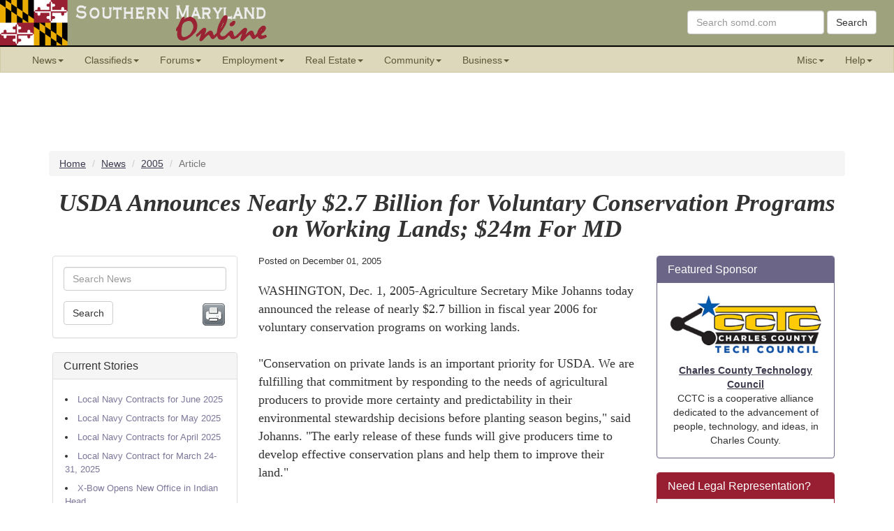

--- FILE ---
content_type: text/html; charset=UTF-8
request_url: https://www.somd.com/news/headlines/2005/3010.php
body_size: 11225
content:
<!DOCTYPE html>
<html lang="en-US" prefix="og: http://ogp.me/ns#">

<head>
<meta charset="utf-8">
<meta content="IE=edge" http-equiv="X-UA-Compatible">
<meta content="width=device-width, initial-scale=1" name="viewport">
<!-- The above meta tags *must* come first in the head; any other head content must come *after* these tags -->

<link rel="stylesheet" href="/frameworks/bootstrap/css/bootstrap.min.css">
<link rel="stylesheet" href="/frameworks/somd/std_header_footer.css">
<link rel="stylesheet" href="/frameworks/somd/news.css">

<!-- HTML5 shim and Respond.js for IE8 support of HTML5 elements and media queries -->
    <!-- WARNING: Respond.js doesn't work if you view the page via file:// -->
    <!--[if lt IE 9]>
      <script src="https://oss.maxcdn.com/html5shiv/3.7.2/html5shiv.min.js"></script>
      <script src="https://oss.maxcdn.com/respond/1.4.2/respond.min.js"></script>
    <![endif]-->

<title>USDA Announces Nearly $2.7 Billion for Voluntary Conservation Programs on Working Lands; $24m For MD - Southern Maryland Headline News</title>
<meta name="Author" content="Virtually Everything, Inc." />
<meta name="Description" content="WASHINGTON, Dec. 1, 2005-Agriculture Secretary Mike Johanns today announced the release of nearly $2.7 billion in fiscal year 2006 for voluntary conservation programs on working lands.  &quot;Conservation on private lands is an important priority for&hellip;" />
<meta name="robots" content="index,follow" />

<meta name="twitter:creator" content="@somdcom" />
<meta name="twitter:site" content="@somdcom" />
<meta property="fb:app_id" content="171697412148" />
<meta property="og:site_name" content="Southern Maryland Online" />
<meta property="og:title" content="USDA Announces Nearly $2.7 Billion for Voluntary Conservation Programs on Working Lands; $24m For MD" />
<meta property="og:description" content="WASHINGTON, Dec. 1, 2005-Agriculture Secretary Mike Johanns today announced the release of nearly $2.7 billion in fiscal year 2006 for voluntary conservation programs on working lands.  &quot;Conservation on private lands is an important priority for&hellip;" />
<meta property="og:image" content="https://somd.com/images/open-graph/somd-twitter-01.png" />
<meta property="og:locale" content="en_US" />
<meta property="og:type" content="article" />
<meta property="og:url" content="http://somd.com/news/headlines/2005/3010.php" />
<link rel="canonical" href="http://somd.com/news/headlines/2005/3010.php" />

</head>

<body>

<NOINDEX>
<!-- Begin somd.com Standard Header -->

<!-- For Bootstrap/jquery -->
<script src="https://ajax.googleapis.com/ajax/libs/jquery/1.12.0/jquery.min.js"></script>
<script>window.jQuery || document.write('<script src="/frameworks/jquery/jquery.min.js"><\/script>')</script>
<script src="/frameworks/jquery-ui/jquery-ui.min.js"></script>
<script src="/frameworks/bootstrap/js/bootstrap.min.js"></script>

<header class="hidden-print">

<div class="hidden-masthead" id="masthead"> <!-- Top Row -->

<div id="masthead-left">
<a href="/"><img src="/images/masthead-flag.png"
	width="97" height="65" alt="Maryland Flag">
	<img src="/images/masthead-somd.png"
	width="288" height="65"
	alt="Southern Maryland Online - Serving Calvert, Charles, St. Mary's Counties; 
	Naval Air Station Patuxent River; Naval Surface Warfare Center. Click here to go to the 
	Front Page of somd.com."></a>
</div>

<div id="masthead-right">
      <form method="GET" action="https://search.somd.com/search.cgi" class="navbar-form form-inline" 
      	style="margin-right:10px; margin-top:15px; float:right;" role="search">
        <div class="form-group"><input name="q" required type="text" class="form-control" placeholder="Search somd.com"></div>
        <button type="submit" class="btn btn-default">Search</button>
      </form>
</div>

</div> <!-- END Top Row -->

<div class="black-divider"></div>

</header>

<div id="nav" class="nav-wrapper hidden-print">
 <nav class="somdnav affix navbar navbar-default navbar-static" data-spy="affix" data-offset-top="67">
  <div class="container-fluid">
  
    <!-- Brand and toggle get grouped for better mobile display -->
    <div class="navbar-header">
      <button type="button" class="navbar-toggle collapsed" data-toggle="collapse" 
      	data-target="#bs-example-navbar-collapse-1" aria-expanded="false">
        <span class="sr-only">Toggle navigation</span>
        <span class="icon-bar"></span>
        <span class="icon-bar"></span>
        <span class="icon-bar"></span>
      </button>
      <div class="visible-xs-block"><a class="navbar-brand" href="/">somd.com</a></div>
    </div>


    <!-- Collect the nav links, forms, and other content for toggling -->
    <div class="collapse navbar-collapse" id="bs-example-navbar-collapse-1">
      <ul class="nav navbar-nav">

        <li class="dropdown">
          <a href="#" class="dropdown-toggle" data-toggle="dropdown" role="button" aria-haspopup="true" 
          	aria-expanded="false">News<span class="caret"></span></a>
          <ul class="dropdown-menu">
            <li><a href="/news/headlines/">Headline News</a></li>
            <li><a href="/news/headlines/vfd.shtml">VFD News</a></li>
            <li><a href="https://countytimes.somd.com/">County Times Newspapers</a></li>
            <li role="separator" class="divider"></li>
            <li><a href="/calendar/">Community Calendar</a></li>
            <li><a href="/calendar/?calendar=nightlife">Nightlife Calendar</a></li>
            <li><a href="/calendar/?calendar=sports">Sports Calendar</a></li>
            <li role="separator" class="divider"></li>
            <li><a href="/announcements/obits/">Obituaries</a></li>
            <li><a href="/announcements/weddings/">Wedding Announcements</a></li>
            <li><a href="https://forums.somd.com/forums/public-service-announcements.214/">Public Service Announcements</a></li>
            <li role="separator" class="divider"></li>
            <!-- <li><a href="https://weather.somd.com/">Weather</a></li> -->
            <li><a href="/traffic-cameras/">Traffic Cameras</a></li>
            <li><a href="/scanner/">Public Safety Scanners</a></li>
          </ul>
        </li>

        <li class="dropdown">
          <a href="https://class.somd.com/" class="dropdown-toggle" data-toggle="dropdown" role="button" aria-haspopup="true" 
          	aria-expanded="false">Classifieds<span class="caret"></span></a>
          <ul class="dropdown-menu">
            <li><a href="https://class.somd.com/">Main Page</a></li>
            <li role="separator" class="divider"></li>
            <li><a href="https://class.somd.com/category/235/Employment.html">Employment</a></li>
            <li><a href="https://class.somd.com/category/16/Real-Estate-for-Sale.html">Real Estate</a></li>
            <li><a href="https://class.somd.com/category/322/Real-Estate-Rentals.html">Real Estate Rentals</a></li>
            <li><a href="https://class.somd.com/category/234/Services-Directory.html">Service Directory</a></li>
            <li role="separator" class="divider"></li>
            <li><a href="https://class.somd.com/category/321/Boats-and-Marine.html">Boats, Marine</a></li>
            <li><a href="https://class.somd.com/category/318/Child-Care.html">Child Care</a></li>
            <li><a href="https://class.somd.com/category/323/Everything-Electronic.html">Electronics</a></li>
            <li><a href="https://class.somd.com/category/327/Furniture-and-Appliances.html">Furniture, Appliances</a></li>
            <li><a href="https://class.somd.com/category/232/General-Merchandise.html">General Merchandise</a></li>
            <li><a href="https://class.somd.com/category/320/Items-Wanted,-Freebies,-Barter-and-Gigs.html">Items Wanted, Freebies</a></li>
            <li><a href="https://class.somd.com/category/324/Pets-and-Animals.html">Pets, Animals</a></li>
            <li><a href="https://class.somd.com/category/15/Vehicles.html">Vehicles</a></li>
            <li><a href="https://class.somd.com/category/319/Yard,-Garage,-Estate,-Retail-Sales.html">Yard/Garage Sales</a></li>
            <li role="separator" class="divider"></li>
            <li><a href="https://class.somd.com/register.php">Register</a></li>
          </ul>
        </li>

        <li class="dropdown">
          <a href="https://forums.somd.com/" class="dropdown-toggle" data-toggle="dropdown" role="button" aria-haspopup="true" 
          	aria-expanded="false">Forums<span class="caret"></span></a>
          <ul class="dropdown-menu">
            <li><a href="https://forums.somd.com/">Main Page</a></li>
            <li role="separator" class="divider"></li>
            <li><a href="https://forums.somd.com/forums/life-in-southern-maryland.8/">Life in So. Md.</a></li>
            <li><a href="https://forums.somd.com/forums/military-life.204/">Military Life</a></li>
            <li><a href="https://forums.somd.com/categories/so-md-news-feeds.218/">So. Md. News</a></li>
            <li><a href="https://forums.somd.com/forums/news-and-current-events.9/">Other News, Current Events</a></li>
            <li><a href="https://forums.somd.com/forums/politics-elections-government.10/">Politics, Government</a></li>
            <li><a href="https://forums.somd.com/forums/conspiracy-theory-prepping-ufos-the-esoteric.213/">Conspiracy Theory</a></li>
            <li><a href="https://forums.somd.com/forums/health-and-nutrition.65/">Health, Nutrition</a></li>
            <li><a href="https://forums.somd.com/forums/consumer-financial-affairs.28/">Consumer, Financial</a></li>
            <li><a href="https://forums.somd.com/forums/computers-technology-the-internet.22/">Technology, Internet</a></li>
            <li><a href="https://forums.somd.com/forums/pets-animals.12/">Pets, Animals</a></li>
            <li><a href="https://forums.somd.com/forums/the-ladies-room.132/">The Ladies Room</a></li>
            <li><a href="https://forums.somd.com/forums/the-environment-green-living-and-alt-energy.177/">The Environment</a></li>
            <li><a href="https://forums.somd.com/forums/sports.19/">Sports</a></li>
            <li><a href="https://forums.somd.com/forums/entertainment.23/">Entertainment</a></li>
            <li><a href="https://forums.somd.com/forums/share-a-joke.21/">Jokes</a></li>
            <li role="separator" class="divider"></li>
            <li><a href="https://forums.somd.com/register/">Register</a></li>
            <li><a href="https://forums.somd.com/lost-password/">Recover Password</a></li>
          </ul>
        </li>

        <li class="dropdown">
          <a href="/employ/" class="dropdown-toggle" data-toggle="dropdown" role="button" aria-haspopup="true" 
          	aria-expanded="false">Employment<span class="caret"></span></a>
          <ul class="dropdown-menu">
            <li><a href="/employ/">Employment Guide</a></li>
            <li role="separator" class="divider"></li>
            <li><a href="https://class.somd.com/category/283/Jobs-and-Careers-Offered.html">Jobs Classifieds</a></li>
            <li><a href="https://class.somd.com/category/285/People-Seeking-Employment-(Resumes).html">Post your Resume</a></li>
            <li><a href="https://class.somd.com/category/284/Employment-Services.html">Employment Services</a></li>
            <li role="separator" class="divider"></li>
            <li><a href="/relocate/">Relocation Guide</a></li>
          </ul>
        </li>

        <li class="dropdown">
          <a href="/re/" class="dropdown-toggle" data-toggle="dropdown" role="button" aria-haspopup="true" 
          	aria-expanded="false">Real Estate<span class="caret"></span></a>
          <ul class="dropdown-menu">
            <li><a href="/re/">Real Estate Guide</a></li>
            <li role="separator" class="divider"></li>
            <li><a href="https://class.somd.com/category/16/Real-Estate-for-Sale.html">RE Classifieds</a></li>
            <li><a href="https://class.somd.com/category/322/Real-Estate-Rentals.html">Rental Classifieds</a></li>
          </ul>
        </li>

        <li class="dropdown">
          <a href="/community/" class="dropdown-toggle" data-toggle="dropdown" role="button" aria-haspopup="true" 
          	aria-expanded="false">Community<span class="caret"></span></a>
          <ul class="dropdown-menu">
            <li><a href="/community/">Overview</a></li>
            <li><a href="/calendar/">Calendar</a></li>
            <li><a href="/culture/">Culture</a></li>
            <li><a href="/dining/">Dining</a></li>
            <li><a href="/education/">Education</a></li>
            <li><a href="/entertain/">Entertainment</a></li>
            <li><a href="/gov/">Government</a></li>
            <li><a href="/health/">Health</a></li>
            <li><a href="/orgs/">Organizations</a></li>
            <li><a href="/sports/">Sports</a></li>
            <li><a href="/travel/">Travel</a></li>
            <li><a href="/worship/">Worship</a></li>
          </ul>
        </li>

        <li class="dropdown">
          <a href="#" class="dropdown-toggle" data-toggle="dropdown" role="button" aria-haspopup="true" 
          	aria-expanded="false">Business<span class="caret"></span></a>
          <ul class="dropdown-menu">
            <li><a href="/sponsors/">Our Sponsors</a></li>
            <li><a href="/mp/">Marketplace</a></li>
            <li><a href="https://class.somd.com/category/234/Services-Directory.html">Service Directory</a></li>
            <li><a href="https://class.somd.com/category/235/Employment.html">Employment Ads</a></li>
            <li role="separator" class="divider"></li>
            <li><a href="/sales/">How to Advertise</a></li>
          </ul>
        </li>
      </ul>

      <ul class="nav navbar-nav navbar-right hidden-sm">
        <li class="dropdown">
          <a href="#" class="dropdown-toggle" data-toggle="dropdown" role="button" aria-haspopup="true" 
          	aria-expanded="false">Misc<span class="caret"></span></a>
          <ul class="dropdown-menu">
            <li><a href="/holidays/">Holiday Guides</a></li>
            <li><a href="https://forums.somd.com/media/">Photo Gallery</a></li>
            <li><a href="https://pins.somd.com/">Photo Pin Board</a></li>
            <li><a href="https://wiki.somd.com/">Wiki</a></li>
            <li role="separator" class="divider"></li>
            <li><a href="https://bible.somd.com/">Online Bible</a></li>
            <li><a href="/games/">Games</a></li>
            <li><a href="/books/">Bookstore</a></li>
            <li><a href="/gear/">somd.com Gear</a></li>
            <li role="separator" class="divider"></li>
            <li role="separator" class="divider"></li>
            <li><a href="/whatsnew/">What's New</a></li>
            <li><a href="/subscribe/">Mailing List</a></li>
          </ul>
        </li>

        <li class="dropdown">
          <a href="https://help.somd.com/" class="dropdown-toggle" data-toggle="dropdown" role="button" aria-haspopup="true" 
          	aria-expanded="false">Help<span class="caret"></span></a>
          <ul class="dropdown-menu">
            <li><a href="https://search.somd.com/">Search</a></li>
            <li role="separator" class="divider"></li>
            <li><a href="https://help.somd.com/kb/">Knowledge Base</a></li>
            <li><a href="https://class.somd.com/index.php?a=28&b=141">Classifieds FAQ</a></li>
            <li><a href="https://forums.somd.com/help/">Forums FAQ</a></li>
            <li role="separator" class="divider"></li>
            <li><a href="/sales/">How to Advertise</a></li>
            <li role="separator" class="divider"></li>
            <li><a href="https://help.somd.com/open.php">Write to Us</a></li>
            <li><a href="https://help.somd.com/kb/faq.php?id=12">Telephone Us</a></li>
            <li role="separator" class="divider"></li>
            <li><a href="https://help.somd.com/kb/faq.php?id=24">About somd.com</a></li>
          </ul>
        </li>

      </ul>
        
    </div><!-- /.navbar-collapse -->
  </div><!-- /.container-fluid -->
 </nav>
</div>
</NOINDEX>
<div class='banner banner-top hidden-print'><div class="hidden-print">
<ins data-revive-zoneid="16" data-revive-id="a6771a1fd3a8e33788370bcf9e320f5e"></ins>
<script async src="//ads.somd.com/www/delivery/asyncjs.php"></script>
</div></div>
<!-- BREADCRUMBS -->
<div class="container hidden-print" >
 <ol class="breadcrumb" vocab="http://schema.org/" typeof="BreadcrumbList">
  <li property="itemListElement" typeof="ListItem"><a property="item" typeof="WebPage" href="/"><span property="name">Home</span></a><meta property="position" content="1"></li>
  <li property="itemListElement" typeof="ListItem" position="2"><a property="item" typeof="WebPage" href="/news/headlines/"><span property="name">News</span></a><meta property="position" content="2"></li>
  <li property="itemListElement" typeof="ListItem" position="3"><a property="item" typeof="WebPage" href="/news/headlines/2005/"><span property="name">2005</span></a><meta property="position" content="3"></li>
  <li property="itemListElement" typeof="ListItem"  position="4" class="active"><span property="name">Article</span><meta property="position" content="4"></li>
 </ol>
</div>

<div itemscope itemtype="http://schema.org/NewsArticle">

<meta itemprop="name" content="USDA Announces Nearly $2.7 Billion for Voluntary Conservation Programs on Working Lands; $24m For MD">
<meta itemprop="dateModified" content="2005-12-01">
<meta itemscope itemprop="mainEntityOfPage" itemType="https://schema.org/WebPage"
      itemid="http://somd.com/news/headlines/2005/3010.php"/>
<span itemprop="publisher" itemscope itemtype="https://schema.org/Organization">
    <span itemprop="logo" itemscope itemtype="https://schema.org/ImageObject">
      <meta itemprop="url" content="http://images.somd.com/somd/somd-logo-sm.gif">
      <meta itemprop="width" content="139">
      <meta itemprop="height" content="42">
    </span>
    <meta itemprop="name" content="Southern Maryland Online">
</span>


<div class="container center-block hlnews-title">
	<h1 itemprop="headline" class="hlnews-headline">USDA Announces Nearly $2.7 Billion for Voluntary Conservation Programs on Working Lands; $24m For MD</h1>
</div>
<div class="clearfix"></div>



<div class="container center-block">
<div class="row center-block">

<!-- ************************* LEFT COLUMN *************************  -->
<div class="col-sm-3 col-md-3 sidebar hidden-print">

<div class="panel panel-default">
  <div class="panel-body">

    <form method="GET" action="https://search.somd.com/search.cgi" role="search">
      <div class="form-group"><input required name="q" type="text" class="form-control" placeholder="Search News"></div>
      <input type="hidden" name="t" value="news">
      <button type="submit" class="btn btn-default">Search</button>

      <a href="printme.cgi" rel="nofollow,noindex">
		  <img alt="Printer Friendly Page" align="right" border="0" src="/news/headlines/images/printer-icon.png"></a>
    </form>

  </div>
</div>

<NOINDEX>
<div class="panel panel-default">
  <div class="panel-heading">
    <h3 class="panel-title">Current Stories</h3>
  </div>

  <div class="panel-body hlnews_menu_links">
<ul>

<!--begin-->
<!--24117--><li><a class="hlnews_left_col" href="/news/headlines/2025/24117.php">Local Navy Contracts for June 2025</a></li>
<!--24116--><li><a class="hlnews_left_col" href="/news/headlines/2025/24116.php">Local Navy Contracts for May 2025</a></li>
<!--24115--><li><a class="hlnews_left_col" href="/news/headlines/2025/24115.php">Local Navy Contracts for April 2025</a></li>
<!--24114--><li><a class="hlnews_left_col" href="/news/headlines/2025/24114.php">Local Navy Contract for March 24-31, 2025</a></li>
<!--24113--><li><a class="hlnews_left_col" href="/news/headlines/2025/24113.php">X-Bow Opens New Office in Indian Head</a></li>
<!--24112--><li><a class="hlnews_left_col" href="/news/headlines/2025/24112.php">Local Navy Contract Awards; March 01-21, 2025</a></li>
<!--24111--><li><a class="hlnews_left_col" href="/news/headlines/2024/24111.php">Local Navy Contract Awards; February 2025</a></li>
<!--24110--><li><a class="hlnews_left_col" href="/news/headlines/2024/24110.php">Local Navy Contract Awards; 02-23 DEC-2024</a></li>
<!--24109--><li><a class="hlnews_left_col" href="/news/headlines/2024/24109.php">Sigma Defense opens new office in Lexington Park</a></li>
<!--24108--><li><a class="hlnews_left_col" href="/news/headlines/2024/24108.php">Maryland officials keep ballot boxes under 24/7 watch</a></li>
<!--24107--><li><a class="hlnews_left_col" href="/news/headlines/2024/24107.php">Calvert County Government announces election day schedule</a></li>
<!--24106--><li><a class="hlnews_left_col" href="/news/headlines/2024/24106.php">Winter sports registration now open to Calvert County residents</a></li>
		<li><a href="/news/headlines/">More news stories&hellip;</a></li>
	</ul>
  </div>
</div>
  
<NOINDEX>

<div class="panel panel-default">
	<div class="panel-heading"><h3 class="panel-title"><a href="https://forums.somd.com/forums/so-md-police-news/">So. Md. Police News</a></h3></div>
	<div class="panel-body hlnews_menu_links">
		

<li><a href="https://forums.somd.com/threads/homicide-investigation-on-williamsburg-drive-in-waldorf.416146/">Homicide Investigation on Williamsburg Drive in Waldorf</a></li>

<li><a href="https://forums.somd.com/threads/officers-recover-stolen-motor-vehicle-and-stolen-handgun.416110/">Officers Recover Stolen Motor Vehicle and Stolen Handgun</a></li>

<li><a href="https://forums.somd.com/threads/arrest-made-in-regional-circuit-breaker-burglaries.416105/">Arrest Made in Regional Circuit Breaker Burglaries</a></li>

<li><a href="https://forums.somd.com/threads/narcotics-detectives-charge-two-suspects-in-drug-distribution-and-illegal-firearms-case-on-gallery-place.415848/">Narcotics detectives charge two suspects in drug distribution and illegal firearms case on Gallery Place</a></li>

<li><a href="https://forums.somd.com/threads/suspect-arrested-and-charged-with-assault-after-intentionally-striking-victim-with-vehicle.415844/">Suspect arrested and charged with assault after intentionally striking victim with vehicle</a></li>

<li><a href="https://forums.somd.com/threads/detectives-investigating-non-fatal-shooting-on-gallery-place.415757/">Detectives investigating non-fatal shooting on Gallery Place</a></li>

<li><a href="https://forums.somd.com/threads/ccso-honors-retirees-award-recipients-and-staff-commendations-%E2%80%93-officers-employees-and-community-member-honored-for-service-bravery-and-heroism.415674/">CCSO Honors Retirees, Award Recipients, and Staff Commendations – Officers, Employees, and Community Member Honored for Service, Bravery, and Heroism</a></li>

<li><a href="https://forums.somd.com/threads/oops.373595/">Oops.</a></li>

<li><a href="https://forums.somd.com/threads/patrol-officers-recover-drugs-and-a-stolen-firearm-during-traffic-stop.415532/">Patrol officers recover drugs and a stolen firearm during traffic stop</a></li>

<li><a href="https://forums.somd.com/threads/crossing-guard-injured-after-being-struck-by-vehicle-on-radio-station-road.415519/">Crossing Guard Injured after being Struck by Vehicle on Radio Station Road</a></li>

	</div>
</div>

<p align="center"><a href="https://so.md/W-ptT">
<img alt="The St. Mary's County Times Newspaper" border="0" class="img-responsive"
	src="https://countytimes.somd.com/includes/frontpage-200-wide.png"></a></p>

<p align="center"><a href="https://so.md/vJyM1">
<img alt="The Calvert County Times Newspaper" border="0" class="img-responsive"
	src="https://countytimes.somd.com/includes/socg-200-wide.png"></a></p>

<div class="panel panel-default">
	<div class="panel-heading"><h3 class="panel-title"><a href="https://forums.somd.com/">Forum Discussions</a></h3></div>
	<div class="panel-body hlnews_menu_links">
		<ul>

<li><a href="https://forums.somd.com/threads/wait-what.412040/">Wait!!! What?!?</a></li>

<li><a href="https://forums.somd.com/threads/ice-agent-shoots-woman-who-was-trying-to-run-him-over.416062/">ICE agent shoots woman who was trying to run him over</a></li>

<li><a href="https://forums.somd.com/threads/now-you-know%E2%80%A6.412052/">Now you know…</a></li>

<li><a href="https://forums.somd.com/threads/cost-of-lawn-mowing.317298/">cost of lawn mowing</a></li>

<li><a href="https://forums.somd.com/threads/hummingbird-2025-migration.409224/">Hummingbird 2025 migration</a></li>

<li><a href="https://forums.somd.com/threads/awfls-affluent-white-female-liberals.409374/">AWFLs - Affluent White Female Liberals</a></li>

<li><a href="https://forums.somd.com/threads/lotus-eaters-podcast-and-daily-plus-sargon-of-akkad.408267/">Lotus Eaters - Podcast and Daily Plus Sargon of Akkad</a></li>

<li><a href="https://forums.somd.com/threads/rumors-of-civil-war-foreign-invasion-and-insurrection.409162/">Rumors of Civil War, Foreign Invasion and Insurrection ..</a></li>

<li><a href="https://forums.somd.com/threads/disney-adults-cult-members-or-something-darker.416259/">Disney "adults;" cult members or something darker</a></li>

<li><a href="https://forums.somd.com/threads/this-getting-old-thing-sucks.416260/">This getting old thing sucks.</a></li>

</ul>	</div>
</div>

<!-- BEGIN AddThis Smart Layers -->
<!-- Go to www.addthis.com/dashboard to customize your tools -->
​<script type="text/javascript">
	// disable both address bar and click tracking codes
	var addthis_config = addthis_config||{};
    addthis_config.data_track_addressbar = false;
    addthis_config.data_track_clickback = false;
</script>
<script async="async" src="//s7.addthis.com/js/300/addthis_widget.js#pubid=somdcom" type="text/javascript"></script>
<!-- END AddThis Smart Layers -->

</NOINDEX>

</NOINDEX>
</div>

<!-- ************************* CENTER/MAIN COLUMN ************************* -->
<div class="col-sm-6 col-md-6 main">

<!-- somd_news_section_start -->

<div class="hlnews-postdate">Posted on <SOMDNEWSDATE><time itemprop="datePublished" datetime="2005-12-01">December 01, 2005</time></SOMDNEWSDATE></div>
<br>
<meta itemprop="author" content="Southern Maryland Online">

<div itemprop="articleBody" class="hlnews-body">

<!-- google_ad_section_start -->

WASHINGTON, Dec. 1, 2005-Agriculture Secretary Mike Johanns today announced the release of nearly $2.7 billion in fiscal year 2006 for voluntary conservation programs on working lands.<br><br>"Conservation on private lands is an important priority for USDA. We are fulfilling that commitment by responding to the needs of agricultural producers to provide more certainty and predictability in their environmental stewardship decisions before planting season begins," said Johanns. "The early release of these funds will give producers time to develop effective conservation plans and help them to improve their land."<br><br>The funds' early release ensures farmers and ranchers in the nation's 50 states, Puerto Rico and the Pacific Basin have more time to make sound decisions regarding their conservation practices. States will receive their allocations much earlier than in the past. Fiscal year 2006 allocations include nearly $1.3 billion in technical assistance and about $1.4 billion in financial assistance for NRCS voluntary conservation programs and other activities. A total of more than $2.3 billion will be distributed to the 50 states, Puerto Rico and the Pacific Basin.<br><br>With financial and technical assistance from NRCS, farmers, ranchers and other landowners will continue to address resource concerns on agricultural working lands, promote environmental quality, address challenges in water quality and quantity, protect prime farmland and grazing lands and protect valuable wetlands ecosystems and wildlife habitat.<br><br>Key voluntary conservation programs and allocations include:<br><br>Conservation Security Program (CSP): $259,000,000. CSP supports ongoing stewardship of private, agricultural working lands and rewards those producers who are meeting the highest standards of conservation and environmental management on their operations. This will fund existing contracts. Funds for CSP signups will be allocated to the states at a later date.<br><br>Environmental Quality Incentives Program (EQIP): $994,705,524. EQIP assists farmers and ranchers to improve soil, air and water quality and other related resources on private working lands.<br><br>Ground and Surface Water Conservation (GSWC): $70,093,458. GSWC assists farmers and ranchers to conserve our nation's ground and surface water resources. This program helps to improve agricultural water use efficiency and results in a net savings to ground and surface water reserves.<br><br>Klamath Basin: $11,319,018. These funds will help farmers and ranchers to enhance water quality, reduce water usage by increasing irrigation efficiencies, and improve habitat for affected fish and wildlife in the Klamath Basin.<br><br>Wetlands Reserve Program (WRP): $245,795,302. WRP helps landowners restore, enhance and protect wetlands through permanent easements, 30-year easements and restoration cost-share agreements. The program maximizes wildlife habitat and wetland functions and values.<br><br>Farm and Ranch Lands Protection Program (FRPP): $73,500,000. FRPP provides matching funds to state and local governments and non-governmental organizations to purchase conservation easements.<br><br>Grassland Reserve Program (GRP: $915,259 in technical assistance. GRP is designed to protect and restore grasslands, biodiversity, wildlife habitat and reduce soil erosion while sustaining viable working ranches. These GRP funds are advisory and states, Puerto Rico and the Pacific Basin are being told to use them for budget planning purposes only.<br><br>Wildlife Habitat Incentives Program (WHIP): $43,000,000. WHIP offers technical and financial assistance through long-term agreements to create, restore and enhance wildlife habitat for upland wildlife, wetland wildlife, threatened, endangered or at-risk species and fisheries as well as other types of wildlife.<br><br>Additional information about conservation programs administered by Natural Resources Conservation Service (NRCS) is available at <A TARGET=_blank HREF="http://www.nrcs.usda.gov/programs">http://www.nrcs.usda.gov/programs</A>. Landowners who want specific information regarding program participation should contact their local USDA Service Center or NRCS office located at <A TARGET=_blank HREF="http://offices.usda.gov">http://offices.usda.gov</A> or in the telephone book under Federal Government, U.S. Department of Agriculture.

<!-- google_ad_section_end -->

</div>

<!-- somd_news_section_end -->

<NOINDEX>

<!-- menu-bottom.rwd.inc.php -->

<div class="hidden-print" style="margin-top: 20px; margin-bottom: 20px;">

	<div class="center-block">
		<a class="btn btn-info" style="margin-bottom:5px" href="#reader_comments">Jump to Comments <span class="disqus-comment-count badge" data-disqus-identifier="somd_news_id_3010"></span></a>
		<a class="btn btn-info" style="margin-bottom:5px" href="https://forums.somd.com/forums/news-and-current-events.9/">Discuss in Forums</a>
		<a class="btn btn-primary" style="margin-bottom:5px" href="/news/headlines/">Headline News Index</a>
		<a class="btn btn-primary" style="margin-bottom:5px" href="https://forums.somd.com/forums/so-md-police-news/">So. Md. Police News</a>
		<a class="btn btn-primary" style="margin-bottom:5px" href="https://forums.somd.com/forums/so-md-government-news/">So. Md. Government News</a>
		<a class="btn btn-primary" style="margin-bottom:5px" href="https://forums.somd.com/forums/so-md-education-news/">So. Md Education News</a>
		<a class="btn btn-primary" style="margin-bottom:5px" href="https://forums.somd.com/forums/md-state-government-news/">Md. State Gov. News</a>
		<a class="btn btn-primary" style="margin-bottom:5px" href="https://forums.somd.com/forums/other-law-enforcement-news/">Other Law Enforcement News</a>
	</div>

	<div style="margin-top: 20px; margin-bottom: 20px;">
		<a href="#reader_comments" style="color: #cc0000; font-style: italic; font-size: small">
		Reader Comments and Additional News Articles Appear Below the Advertisement</a>
	</div>

</div>

<div class='block-center text-center'>
<NOINDEX>
<div class="panel panel-primary">
  <div class="panel-heading">
    <h3 class="panel-title">Featured Sponsor</h3>
  </div>
  <div class="panel-body somd-widget text-center center-block"><div><a href="https://somd.com/cgi-bin/jump.cgi?ID=1011"><img class='img-responsive somd-widget-image' src='https://somd.com/images/featured-sponsor/1011.jpg'></a></div><div><b><a href="https://somd.com/cgi-bin/jump.cgi?ID=1011">Virtually Everything, Inc.</a></b><br>The company which proudly brings you So. Md. Online!</div></div>
</div>
</NOINDEX>
</div>		<!-- HTML Here... -->

<!-- BEGIN Google In-article ad 12-MAR-2022 -->
<script async src="https://pagead2.googlesyndication.com/pagead/js/adsbygoogle.js?client=ca-pub-9115181845147348"     crossorigin="anonymous"></script>
<ins class="adsbygoogle"
     style="display:block; text-align:center;"
     data-ad-layout="in-article"
     data-ad-format="fluid"
     data-ad-client="ca-pub-9115181845147348"
     data-ad-slot="5494376391"></ins>
<script>
     (adsbygoogle = window.adsbygoogle || []).push({});
</script>
<br />
<!-- END Google In-article ad -->

<!-- More Current News Stories -->

<div class="panel panel-default">
  <div class="panel-heading">
    <h3 class="panel-title">More News Articles...</h3>
  </div>
  <div class="panel-body hlnews_menu_links">
<ul>

<!--begin-->
<!--24117--><li><a class="hlnews_left_col" href="/news/headlines/2025/24117.php">Local Navy Contracts for June 2025</a></li>
<!--24116--><li><a class="hlnews_left_col" href="/news/headlines/2025/24116.php">Local Navy Contracts for May 2025</a></li>
<!--24115--><li><a class="hlnews_left_col" href="/news/headlines/2025/24115.php">Local Navy Contracts for April 2025</a></li>
<!--24114--><li><a class="hlnews_left_col" href="/news/headlines/2025/24114.php">Local Navy Contract for March 24-31, 2025</a></li>
<!--24113--><li><a class="hlnews_left_col" href="/news/headlines/2025/24113.php">X-Bow Opens New Office in Indian Head</a></li>
<!--24112--><li><a class="hlnews_left_col" href="/news/headlines/2025/24112.php">Local Navy Contract Awards; March 01-21, 2025</a></li>
<!--24111--><li><a class="hlnews_left_col" href="/news/headlines/2024/24111.php">Local Navy Contract Awards; February 2025</a></li>
<!--24110--><li><a class="hlnews_left_col" href="/news/headlines/2024/24110.php">Local Navy Contract Awards; 02-23 DEC-2024</a></li>
<!--24109--><li><a class="hlnews_left_col" href="/news/headlines/2024/24109.php">Sigma Defense opens new office in Lexington Park</a></li>
<!--24108--><li><a class="hlnews_left_col" href="/news/headlines/2024/24108.php">Maryland officials keep ballot boxes under 24/7 watch</a></li>
<!--24107--><li><a class="hlnews_left_col" href="/news/headlines/2024/24107.php">Calvert County Government announces election day schedule</a></li>
<!--24106--><li><a class="hlnews_left_col" href="/news/headlines/2024/24106.php">Winter sports registration now open to Calvert County residents</a></li>
		<li><a href="/news/headlines/">More news stories&hellip;</a></li>
	</ul>
  </div>
</div>

</NOINDEX>
<!-- BEGIN Reader Comments -->

<div id="reader_comments" class="comments_block hidden-print">

<div class="comments_header">Reader Comments</div>

<!-- START DISQUS -->

<div id="disqus_thread" class="disqus_block"></div>

<script>
    var disqus_config = function () {
        this.page.identifier = 'somd_news_id_3010';
    };
    (function() {  // DON'T EDIT BELOW THIS LINE
        var d = document, s = d.createElement('script');
        
        s.src = '//somdcom.disqus.com/embed.js';
        
        s.setAttribute('data-timestamp', +new Date());
        (d.head || d.body).appendChild(s);
    })();
</script>
<noscript>Please enable JavaScript to view the Comments.</noscript>

<!-- END DISQUS -->

</div>
<script id="dsq-count-scr" src="//somdcom.disqus.com/count.js" async></script>
<!-- END Reader Comments -->

</div> <!-- end center col -->

<!-- ************************* RIGHT COLUMN ************************* -->
<div class="news-right-col col-sm-3 col-md-3 hidden-print">
<NOINDEX>


<NOINDEX>
<div class="panel panel-primary">
  <div class="panel-heading">
    <h3 class="panel-title">Featured Sponsor</h3>
  </div>
  <div class="panel-body somd-widget text-center center-block"><div><a href="https://somd.com/cgi-bin/jump.cgi?ID=3825"><img class='img-responsive somd-widget-image' src='https://somd.com/images/featured-sponsor/3825.png'></a></div><div><b><a href="https://somd.com/cgi-bin/jump.cgi?ID=3825">Charles County Technology Council</a></b><br>CCTC is a cooperative alliance dedicated to the advancement of people, technology, and ideas, in Charles County.</div></div>
</div>
</NOINDEX>
<NOINDEX>

	<!-- Begin Dedicated ad for Alpert Schreyer Law Offices -->
	<div class="panel panel-default revive-promo">
		<div class="panel-heading revive-promo-title">
			<h3 class="panel-title">Need Legal Representation?</h3>
		</div>
		<div class="panel-body somd-widget">
			<a href="https://somd.com/cgi-bin/jump.cgi?ID=6052" target="_blank">
				<img src="https://somd.com/images/featured-sponsor/6052.png" class="img-responsive somd-widget-image"></a>
			<strong><a href="https://somd.com/cgi-bin/jump.cgi?ID=6052" target="_blank">Five So. Maryland locations to serve you.</a></strong> Personal Injury, Criminal Defense, DUI Defense.
		</div>
	</div>
	<!-- End Dedicated ad for Alpert Schreyer Law Offices -->

	<!-- Social Media Follow Buttons ... define the height so banners are not dancing around as they load -->
	<div class="panel panel-default">
		<div class="panel-heading">
			<h3 class="panel-title">Follow SoMd HL News</h3>
		</div>
		<div class="panel-body">
			<a href="https://www.facebook.com/somd.headline.news/"><img vspace="2" src="/images/news/facebook.33x33.png" width="33" height="33"></a>
			<a href="https://twitter.com/intent/follow?source=followbutton&variant=1.0&screen_name=somdcom"><img vspace="2" src="/images/news/twitter.33x33.png" width="33" height="33"></a>
			<a href="https://www.youtube.com/user/somddotcom?sub_confirmation=1"><img vspace="2" src="/images/news/youtube.33x33.png" width="33" height="33"></a>
			<a href="https://somd.com/news/headlines/rss.php"><img vspace="2" src="/images/news/rss.33x33.png" width="33" height="33"></a>
			<a href="https://somd.com/subscribe/"><img vspace="2" src="/images/news/email.33x33.png" width="33" height="33"></a>
		</div>
	</div>
	<!-- END Social Media Follow Buttons -->

	<!-- BEGIN Google vertical Responsive Ad -->
	<script async src="https://pagead2.googlesyndication.com/pagead/js/adsbygoogle.js?client=ca-pub-9115181845147348" crossorigin="anonymous"></script>
	<!-- FrontPage Vertical Responsive -->
	<ins class="adsbygoogle" style="display:block" data-ad-client="ca-pub-9115181845147348" data-ad-slot="2187424885" data-ad-format="auto" data-full-width-responsive="true"></ins>
	<script>
		(adsbygoogle = window.adsbygoogle || []).push({});
	</script>
	<!-- END Google Ad -->

	<br>
	<!-- Other News Links -->
	<div class="panel panel-default">
		<div class="panel-heading">
			<h3 class="panel-title">Other News Sections</h3>
		</div>
		<div class="panel-body hlnews_menu_links">

			<ul>
				<li><a href="/announcements/obits/">Obituaries</a></li>
				<li><a href="https://forums.somd.com/forums/so-md-police-news/">So. Md. Police News</a></li>
				<li><a href="https://forums.somd.com/forums/so-md-government-news/">So. Md. Government News</a></li>
				<li><a href="https://forums.somd.com/forums/so-md-education-news/">So. Md Education News</a></li>
				<li><a href="https://forums.somd.com/forums/md-state-government-news/">Md. State Gov. News</a></li>
				<li><a href="https://forums.somd.com/forums/other-law-enforcement-news/">Other Law Enforcement News</a></li>
				<li><a href="https://forums.somd.com/forums/federal-government-news-so-md-related.241/">Fed. Gov. News; So. Md Related</a></li>
				<li><a href="https://countytimes.somd.com/">The County Times newspapers</a></li>
				<li><a href="https://forums.somd.com/forums/public-service-announcements.214/">Public Service announcements</a></li>
				<li><a href="/calendar/">Community Calendar</a></li>
				<li><a href="/traffic-cameras/">Traffic Cameras</a></li>
				<li><a href="/scanner/">Public Safety Radio Scanners</a></li>
				<li><a href="https://help.somd.com/kb/faq.php?id=3">Submit News Item or Tip</a></li>
				<li><a href="https://help.somd.com/kb/faq.php?id=7">Submit Letter to the Ed.</a></li>
			</ul>

		</div>
	</div>

	<!-- BEGIN Google vertical Responsive Ad -->
	<script async src="https://pagead2.googlesyndication.com/pagead/js/adsbygoogle.js?client=ca-pub-9115181845147348" crossorigin="anonymous"></script>
	<!-- FrontPage Vertical Responsive -->
	<ins class="adsbygoogle" style="display:block" data-ad-client="ca-pub-9115181845147348" data-ad-slot="2187424885" data-ad-format="auto" data-full-width-responsive="true"></ins>
	<script>
		(adsbygoogle = window.adsbygoogle || []).push({});
	</script>
	<!-- END Google Ad -->

</NOINDEX>
</NOINDEX>
</div>

</div> <!-- End main row -->
</div> <!-- End container -->
</div> <!-- End itemscope -->

<div style="clear:both"></div>


<!-- BREADCRUMBS -->
<div class="container hidden-print" >
 <ol class="breadcrumb" vocab="http://schema.org/" typeof="BreadcrumbList">
  <li property="itemListElement" typeof="ListItem"><a property="item" typeof="WebPage" href="/"><span property="name">Home</span></a><meta property="position" content="1"></li>
  <li property="itemListElement" typeof="ListItem" position="2"><a property="item" typeof="WebPage" href="/news/headlines/"><span property="name">News</span></a><meta property="position" content="2"></li>
  <li property="itemListElement" typeof="ListItem" position="3"><a property="item" typeof="WebPage" href="/news/headlines/2005/"><span property="name">2005</span></a><meta property="position" content="3"></li>
  <li property="itemListElement" typeof="ListItem"  position="4" class="active"><span property="name">Article</span><meta property="position" content="4"></li>
 </ol>
</div>
<div class='banner banner-bottom'><div class="hidden-print">
<ins data-revive-zoneid="16" data-revive-id="a6771a1fd3a8e33788370bcf9e320f5e"></ins>
<script async src="//ads.somd.com/www/delivery/asyncjs.php"></script>
</div></div><!-- Start Standard Footer -->
<NOINDEX>

<div style="clear:both"></div>

<footer class="footer hidden-print">
<div class="container">

<!-- BEGIN Search Form -->
<div align="center" class="somdsrch">
<form method="GET" role="search" action="https://search.somd.com/search.cgi" class="form-inline">
	<div class="form-group">
		<input type="text" name="q" required class="form-control" placeholder="Search somd.com">
	</div>
    <button type="submit" class="btn btn-default">Search</button>
</form>
</div>
<!-- END Search Form -->

<!-- BEGIN Links Menu -->

<p align="center">
| <a target="_top" href="/">Home</a>
| <a target="_top" href="https://help.somd.com/">Help</a>
| <a target="_top" href="https://help.somd.com/open.php">Contact Us</a>
| <a target="_top" href="https://help.somd.com/kb/faq.php?id=24">About somd.com</a>
| <a target="_top" href="/privacy/">Privacy</a>
| <a target="_top" href="/sales/">Advertising</a>
| <a target="_top" href="/sponsors/">Sponsors</a>
| <a target="_top" href="/subscribe/">Mailing List</a>
|</p>

<p align="center">
| <a target="_top" href="/whatsnew/">What's New</a>
| <a target="_top" href="/whatscool/">Popular Links</a>
</p>

<p align="center">
| <a target="_top" href="/announcements/">Announcements</a>
| <a target="_top" href="/books/">Bookstore</a>
| <a target="_top" href="/calendar/">Calendar</a>
| <a target="_top" href="http://class.somd.com/">Classifieds</a>
| <a target="_top" href="/community/">Community</a>
|<br>
| <a target="_top" href="/culture/">Culture</a>
| <a target="_top" href="/dining/">Dining</a>
| <a target="_top" href="/education/">Education</a>
| <a target="_top" href="/employ/">Employment</a>
| <a target="_top" href="/entertain/">Entertainment</a>
| <a target="_top" href="https://forums.somd.com/">Forums</a>
|<br>
| <a target="_top" href="/somd.us/">Free E-Mail</a>
| <a target="_top" href="/games/">Games</a>
| <a target="_top" href="/gear/">Gear!</a>
| <a target="_top" href="/gov/">Government</a>
| <a target="_top" href="/guestbook/">Guestbook</a>
| <a target="_top" href="/health/">Health</a>
| <a target="_top" href="/mp/">Marketplace</a>
| <a target="_top" href="/news/">News</a>
|<br>
| <a target="_top" href="/orgs/">Organizations</a>
| <a target="_top" href="https://forums.somd.com/media/">Photos</a>
| <a target="_top" href="/re/">Real Estate</a>
| <a target="_top" href="/relocate/">Relocation</a>
| <a target="_top" href="/sports/">Sports</a>
| <a target="_top" href="/travel/">Travel</a>
| <a target="_top" href="https://wiki.somd.com/">Wiki</a>
| <a target="_top" href="/worship/">Worship</a>
|
</p>

<div class="copyright" align="center">Use of any somd.com Web site constitutes acceptance of our <a href="/terms-of-use/">Terms of Use</a>,
 <a href="/privacy/">Privacy Policy</a>, and <a href="/terms-of-use/dmca.html">DMCA Notice</a>.

<br>Brought to you by Virtually Everything, Inc.&nbsp;&copy;1996-2025 (RS14), All rights reserved.</div>

</div>
</footer>

<!-- END MENU / BEGIN Administrative Scripts -->


</NOINDEX>
<!-- End Standard Footer -->

</body>
</html>


--- FILE ---
content_type: text/html; charset=utf-8
request_url: https://www.google.com/recaptcha/api2/aframe
body_size: 261
content:
<!DOCTYPE HTML><html><head><meta http-equiv="content-type" content="text/html; charset=UTF-8"></head><body><script nonce="0x9KjpMqFwUz6-JQTYWyAg">/** Anti-fraud and anti-abuse applications only. See google.com/recaptcha */ try{var clients={'sodar':'https://pagead2.googlesyndication.com/pagead/sodar?'};window.addEventListener("message",function(a){try{if(a.source===window.parent){var b=JSON.parse(a.data);var c=clients[b['id']];if(c){var d=document.createElement('img');d.src=c+b['params']+'&rc='+(localStorage.getItem("rc::a")?sessionStorage.getItem("rc::b"):"");window.document.body.appendChild(d);sessionStorage.setItem("rc::e",parseInt(sessionStorage.getItem("rc::e")||0)+1);localStorage.setItem("rc::h",'1768805511255');}}}catch(b){}});window.parent.postMessage("_grecaptcha_ready", "*");}catch(b){}</script></body></html>

--- FILE ---
content_type: application/javascript; charset=UTF-8
request_url: https://somdcom.disqus.com/count-data.js?1=somd_news_id_3010
body_size: 223
content:
var DISQUSWIDGETS;

if (typeof DISQUSWIDGETS != 'undefined') {
    DISQUSWIDGETS.displayCount({"text":{"and":"and","comments":{"zero":"","multiple":"{num}","one":"1"}},"counts":[{"id":"somd_news_id_3010","comments":0}]});
}